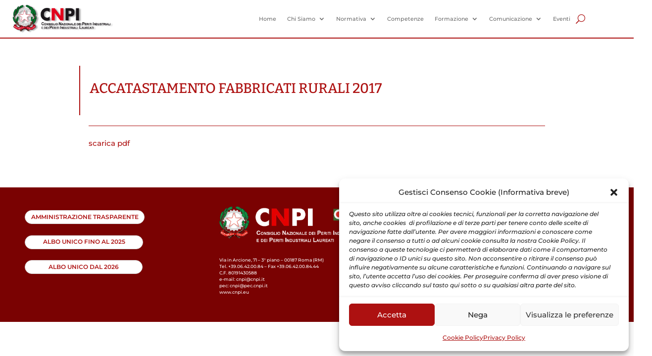

--- FILE ---
content_type: text/css; charset=UTF-8
request_url: https://cnpi.eu/wp-content/et-cache/1/1/14038/et-core-unified-tb-29485-tb-41003-tb-29492-deferred-14038.min.css?ver=1767974496
body_size: 418
content:
.et_pb_section_0_tb_footer.et_pb_section{padding-top:15px;padding-right:50px;padding-bottom:30px;padding-left:50px;background-color:#7A0202!important}.et_pb_row_0_tb_footer,body #page-container .et-db #et-boc .et-l .et_pb_row_0_tb_footer.et_pb_row,body.et_pb_pagebuilder_layout.single #page-container #et-boc .et-l .et_pb_row_0_tb_footer.et_pb_row,body.et_pb_pagebuilder_layout.single.et_full_width_page #page-container #et-boc .et-l .et_pb_row_0_tb_footer.et_pb_row{width:100%;max-width:none}.et_pb_button_0_tb_footer_wrapper{margin-top:3%!important;margin-bottom:3%!important}body #page-container .et_pb_section .et_pb_button_0_tb_footer,body #page-container .et_pb_section .et_pb_button_1_tb_footer,body #page-container .et_pb_section .et_pb_button_2_tb_footer{color:#AD1111!important;border-width:1px!important;border-color:#D6D6D6;border-radius:50px;letter-spacing:0px;font-size:0.9vw;font-family:'Montserrat',Helvetica,Arial,Lucida,sans-serif!important;font-weight:600!important;text-transform:uppercase!important;background-color:#FFFFFF}body #page-container .et_pb_section .et_pb_button_0_tb_footer,body #page-container .et_pb_section .et_pb_button_0_tb_footer:hover{padding-right:1em!important;padding-left:1em!important}body #page-container .et_pb_section .et_pb_button_0_tb_footer:before,body #page-container .et_pb_section .et_pb_button_0_tb_footer:after,body #page-container .et_pb_section .et_pb_button_1_tb_footer:before,body #page-container .et_pb_section .et_pb_button_1_tb_footer:after,body #page-container .et_pb_section .et_pb_button_2_tb_footer:before,body #page-container .et_pb_section .et_pb_button_2_tb_footer:after,body #page-container .et_pb_section .et_pb_social_media_follow li.et_pb_social_media_follow_network_0_tb_footer .follow_button:before,body #page-container .et_pb_section .et_pb_social_media_follow li.et_pb_social_media_follow_network_0_tb_footer .follow_button:after,body #page-container .et_pb_section .et_pb_social_media_follow li.et_pb_social_media_follow_network_1_tb_footer .follow_button:before,body #page-container .et_pb_section .et_pb_social_media_follow li.et_pb_social_media_follow_network_1_tb_footer .follow_button:after,body #page-container .et_pb_section .et_pb_social_media_follow li.et_pb_social_media_follow_network_2_tb_footer .follow_button:before,body #page-container .et_pb_section .et_pb_social_media_follow li.et_pb_social_media_follow_network_2_tb_footer .follow_button:after,body #page-container .et_pb_section .et_pb_social_media_follow li.et_pb_social_media_follow_network_3_tb_footer .follow_button:before,body #page-container .et_pb_section .et_pb_social_media_follow li.et_pb_social_media_follow_network_3_tb_footer .follow_button:after{display:none!important}.et_pb_button_0_tb_footer,.et_pb_button_1_tb_footer,.et_pb_button_2_tb_footer{display:flex}.et_pb_button_0_tb_footer,.et_pb_button_0_tb_footer:after,.et_pb_button_1_tb_footer,.et_pb_button_1_tb_footer:after,.et_pb_button_2_tb_footer,.et_pb_button_2_tb_footer:after{transition:all 300ms ease 0ms}.et_pb_button_1_tb_footer_wrapper .et_pb_button_1_tb_footer,.et_pb_button_1_tb_footer_wrapper .et_pb_button_1_tb_footer:hover{padding-right:14.5%!important;padding-left:14.5%!important}.et_pb_button_1_tb_footer_wrapper,.et_pb_button_2_tb_footer_wrapper{margin-top:9%!important;margin-bottom:9%!important}.et_pb_button_2_tb_footer_wrapper .et_pb_button_2_tb_footer,.et_pb_button_2_tb_footer_wrapper .et_pb_button_2_tb_footer:hover{padding-right:19%!important;padding-left:19%!important}.et_pb_image_0_tb_footer{width:83%;text-align:left;margin-left:0}.et_pb_text_0_tb_footer.et_pb_text,.et_pb_text_2_tb_footer.et_pb_text,.et_pb_text_3_tb_footer.et_pb_text,.et_pb_text_4_tb_footer.et_pb_text{color:#FFFFFF!important}.et_pb_text_0_tb_footer{line-height:1.5em;font-family:'Montserrat',Helvetica,Arial,Lucida,sans-serif;font-size:0.7vw;line-height:1.5em}.et_pb_text_1_tb_footer{letter-spacing:2px;margin-bottom:2%!important}.et_pb_text_1_tb_footer h2{font-weight:700;font-size:1.2vw;color:#FFFFFF!important}body.safari .et_pb_text_1_tb_footer,body.iphone .et_pb_text_1_tb_footer,body.uiwebview .et_pb_text_1_tb_footer,body.safari .et_pb_text_2_tb_footer,body.iphone .et_pb_text_2_tb_footer,body.uiwebview .et_pb_text_2_tb_footer,body.safari .et_pb_text_3_tb_footer,body.iphone .et_pb_text_3_tb_footer,body.uiwebview .et_pb_text_3_tb_footer,body.safari .et_pb_text_4_tb_footer,body.iphone .et_pb_text_4_tb_footer,body.uiwebview .et_pb_text_4_tb_footer{font-variant-ligatures:no-common-ligatures}.et_pb_text_2_tb_footer,.et_pb_text_3_tb_footer{line-height:1.5em;font-size:0.7vw;line-height:1.5em;margin-bottom:2%!important}.et_pb_text_4_tb_footer{line-height:1.5em;font-size:0.7vw;line-height:1.5em;margin-bottom:4%!important}.et_pb_social_media_follow .et_pb_social_media_follow_network_0_tb_footer.et_pb_social_icon .icon:before,.et_pb_social_media_follow .et_pb_social_media_follow_network_1_tb_footer.et_pb_social_icon .icon:before,.et_pb_social_media_follow .et_pb_social_media_follow_network_2_tb_footer.et_pb_social_icon .icon:before,.et_pb_social_media_follow .et_pb_social_media_follow_network_3_tb_footer.et_pb_social_icon .icon:before{color:#AD1111}ul.et_pb_social_media_follow_0_tb_footer{padding-top:5%!important;padding-bottom:5%!important}.et_pb_social_media_follow_0_tb_footer{width:100%}.et_pb_social_media_follow_0_tb_footer li a.icon:before{font-size:0.7vw;line-height:1.4vw;height:1.4vw;width:1.4vw}.et_pb_social_media_follow_0_tb_footer li a.icon{height:1.4vw;width:1.4vw}.et_pb_column_1_tb_footer{padding-left:82px}.et_pb_social_media_follow_network_0_tb_footer a.icon,.et_pb_social_media_follow_network_1_tb_footer a.icon,.et_pb_social_media_follow_network_2_tb_footer a.icon,.et_pb_social_media_follow_network_3_tb_footer a.icon{background-color:#FFFFFF!important}.et_pb_social_media_follow_network_0_tb_footer.et_pb_social_icon a.icon,.et_pb_social_media_follow_network_1_tb_footer.et_pb_social_icon a.icon,.et_pb_social_media_follow_network_2_tb_footer.et_pb_social_icon a.icon,.et_pb_social_media_follow_network_3_tb_footer.et_pb_social_icon a.icon{border-width:1px;border-color:#AD1111}@media only screen and (max-width:980px){.et_pb_button_0_tb_footer_wrapper,.et_pb_button_1_tb_footer_wrapper,.et_pb_button_2_tb_footer_wrapper{margin-top:2%!important;margin-bottom:2%!important}body #page-container .et_pb_section .et_pb_button_0_tb_footer,body #page-container .et_pb_section .et_pb_button_1_tb_footer,body #page-container .et_pb_section .et_pb_button_2_tb_footer{font-size:2vw!important}.et_pb_button_0_tb_footer,.et_pb_button_1_tb_footer,.et_pb_button_2_tb_footer{display:flex}.et_pb_button_1_tb_footer_wrapper .et_pb_button_1_tb_footer,.et_pb_button_1_tb_footer_wrapper .et_pb_button_1_tb_footer:hover,.et_pb_button_2_tb_footer_wrapper .et_pb_button_2_tb_footer,.et_pb_button_2_tb_footer_wrapper .et_pb_button_2_tb_footer:hover{padding-right:15.5%!important;padding-left:15.5%!important}.et_pb_image_0_tb_footer .et_pb_image_wrap img{width:auto}.et_pb_text_0_tb_footer,.et_pb_text_2_tb_footer,.et_pb_text_3_tb_footer,.et_pb_text_4_tb_footer{font-size:1.4vw}.et_pb_text_1_tb_footer h2{font-size:2.4vw}.et_pb_social_media_follow_0_tb_footer li a.icon:before{font-size:1.4vw;line-height:2.8vw;height:2.8vw;width:2.8vw}.et_pb_social_media_follow_0_tb_footer li a.icon{height:2.8vw;width:2.8vw}.et_pb_column_1_tb_footer{padding-left:82px}}@media only screen and (max-width:767px){.et_pb_button_0_tb_footer_wrapper,.et_pb_button_1_tb_footer_wrapper,.et_pb_button_2_tb_footer_wrapper{margin-top:2%!important;margin-bottom:2%!important}body #page-container .et_pb_section .et_pb_button_0_tb_footer,body #page-container .et_pb_section .et_pb_button_1_tb_footer,body #page-container .et_pb_section .et_pb_button_2_tb_footer{font-size:3.6vw!important}.et_pb_button_0_tb_footer,.et_pb_button_1_tb_footer,.et_pb_button_2_tb_footer{display:flex}.et_pb_button_1_tb_footer_wrapper .et_pb_button_1_tb_footer,.et_pb_button_1_tb_footer_wrapper .et_pb_button_1_tb_footer:hover,.et_pb_button_2_tb_footer_wrapper .et_pb_button_2_tb_footer,.et_pb_button_2_tb_footer_wrapper .et_pb_button_2_tb_footer:hover{padding-right:32.2%!important;padding-left:32.2%!important}.et_pb_image_0_tb_footer .et_pb_image_wrap img{width:auto}.et_pb_text_0_tb_footer,.et_pb_text_2_tb_footer,.et_pb_text_3_tb_footer,.et_pb_text_4_tb_footer{font-size:2.8vw}.et_pb_text_1_tb_footer h2{font-size:4.8vw}.et_pb_social_media_follow_0_tb_footer li a.icon:before{font-size:2.8vw;line-height:5.6vw;height:5.6vw;width:5.6vw}.et_pb_social_media_follow_0_tb_footer li a.icon{height:5.6vw;width:5.6vw}.et_pb_column_1_tb_footer{padding-left:0px}}